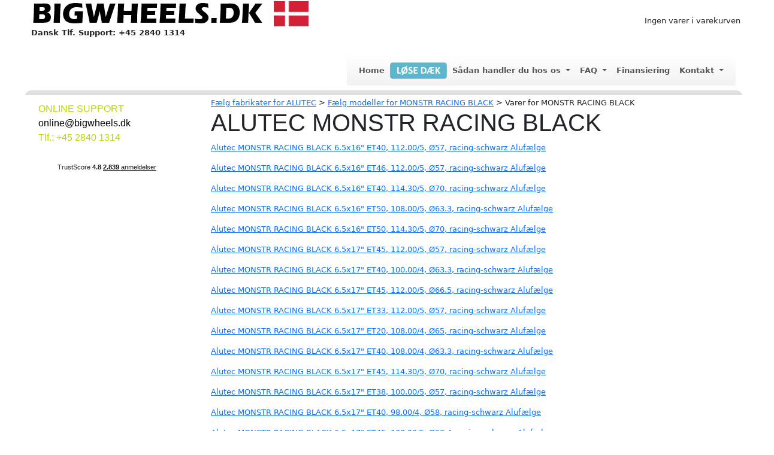

--- FILE ---
content_type: text/html
request_url: https://www.bigwheels.dk/design/ALUTEC/MONSTR%20RACING%20BLACK
body_size: 36517
content:
<!DOCTYPE HTML>

<html lang="da">
<head>
    <meta charset="utf-8">
    <meta name="viewport" content="width=device-width, initial-scale=1" />
    <title>ALUTEC MONSTR RACING BLACK alufælge til billige vinterdæk og sommerdæk</title>
    <meta name="author" content="Bigwheels.dk" />
    <meta name="description" content="ALUTECMONSTR RACING BLACK alufælge med sommerdæk eller vinterdæk fra BRIDGESTONE,CONTINENTAL,DUNLOP,GOODYEAR,YOKOHAMA,HANKOOK,MICHELIN" />
    <meta name="keywords" content="her købes de billigste ALUTEC alufælge model MONSTR RACING BLACK" />
    <!-- Bootstrap -->
    <!-- Bootstrap core CSS -->
    <link rel="stylesheet" type="text/css" href="/dist/CustCss/BW.css" />
    <link href="/dist/css/bootstrap.min.css" rel="stylesheet">

    <!-- G Tag Manager -->
    <script>!function(){"use strict";function e(e){return function(e){for(var t=0,r=document.cookie.split(";");t<r.length;t++){var n=r[t].split("=");if(n[0].trim()===e)return n[1]}}(e)}function t(e){return localStorage.getItem(e)}function r(e){return window[e]}function n(e,t){var r=document.querySelector(e);return t?null==r?void 0:r.getAttribute(t):null==r?void 0:r.textContent}!function(o,i,a,c,u,l,s,A,E,d,v){var I,f,g,_;try{f=E&&(g=navigator.userAgent,(_=new RegExp("Version/([0-9._]+)(.*Mobile)?.*Safari.*").exec(g))&&parseFloat(_[1])>=16.4)?function(o,i,a){void 0===i&&(i="");var c={cookie:e,localStorage:t,jsVariable:r,cssSelector:n},u=Array.isArray(i)?i:[i];if(o&&c[o])for(var l=c[o],s=0,A=u;s<A.length;s++){var E=A[s],d=a?l(E,a):l(E);if(d)return d}else console.warn("invalid uid source",o)}(E,"bw",""):void 0}catch(e){console.error(e)}var T=o;T[c]=T[c]||[],T[c].push({"gtm.start":(new Date).getTime(),event:"gtm.js"});var m=i.getElementsByTagName(a)[0],R="dataLayer"===c?"":"&l="+c,D=f?"&bi="+encodeURIComponent(f):"",p=i.createElement(a),w=f?"kp"+A:A,N=!f&&s?s:"https://t.bigwheels.dk";p.async=!0,p.src=N+"/"+w+".js?id=GTM-WR43774"+R+D,null===(I=m.parentNode)||void 0===I||I.insertBefore(p,m)}(window,document,"script","dataLayer",0,0,"","eibbdduk","cookie")}();</script>
    <!-- End G Tag Manager -->
    <!-- Facebook Pixel Code -->
    <script>
!function(f,b,e,v,n,t,s)
{if(f.fbq)return;n=f.fbq=function(){n.callMethod?
n.callMethod.apply(n,arguments):n.queue.push(arguments)};
if(!f._fbq)f._fbq=n;n.push=n;n.loaded=!0;n.version='2.0';
n.queue=[];t=b.createElement(e);t.async=!0;
t.src=v;s=b.getElementsByTagName(e)[0];
s.parentNode.insertBefore(t,s)}(window,document,'script',
'https://connect.facebook.net/en_US/fbevents.js');
fbq('init', '525090037655928');
fbq('track', "PageView");
fbq('init', '1412259198963048'); 
fbq('track', "PageView"); 


    </script>
    <noscript>
        <img height="1" width="1" src="https://www.facebook.com/tr?id=525090037655928&ev=PageView&noscript=1" />
    </noscript>
    <!-- End Facebook Pixel Code -->
    <!-- TrustBox script -->

    <script type="text/javascript" src="//widget.trustpilot.com/bootstrap/v5/tp.widget.sync.bootstrap.min.js"
        async></script>

    <!-- End Trustbox script -->
</head>
<body>
    <!-- G Tag Manager (noscript) -->
    <noscript>
        <iframe src="https://t.bigwheels.dk/ns.html?id=GTM-WR43774" height="0" width="0" style="display: none; visibility: hidden"></iframe>
    </noscript>
    <!-- End G Tag Manager (noscript) -->
    <div class="container">
        <div class="row">
            <div class="col-md-6 d-none d-md-block">
                <div class="row ">
                    <div class="col-12">
                        <a href="/" title="home">
                            <img class="img-fluid" src="/img/Forside/BWLogo.png" alt="Bigwheels Logo" />
                        </a>
                        <br />
                    </div>
                </div>
                <div class="row  justify-content-start">
                    <div class="col-12">
                        <strong>Dansk Tlf. Support: +45 2840 1314</strong>
                    </div>
                </div>
            </div>
            <div id="1" class="col-md-6 d-none d-md-block justify-content-end" style="padding-right: 3px;">
                <div class="row">
                    <div class="col-md-12 col-sm-12 d-flex justify-content-end">
                        <div>
                            <iframe defer src="/ASP/Kurv_iframe.asp?tilstand=1" loading="eager" name="kurv_iframe" id="kurv_iframe" title="kurv_iframe" width="100%" height="60px" marginwidth="0" marginheight="0"></iframe>
                        </div>
                    </div>
                </div>
                <div class="row justify-content-end">
                    <div class="col-md-12" style="width: 270px;">

                        <div class="trustpilot-widget" data-locale="da-DK" data-template-id="5419b732fbfb950b10de65e5"
                            data-businessunit-id="46a16b350000640005008000" data-style-height="27px" data-style-width="270px"
                            data-theme="light">
                            <a href="https://dk.trustpilot.com/review/www.bigwheels.dk" target="_blank">Trustpilot</a>
                        </div>
                        <!-- End TrustBox widget -->

                    </div>
                </div>
            </div>
        </div>
        <div class="row">
            <div class="col-md-12">
                <div class="row">

                    <div class="col-md-12 col-lg-12 col-sm-12 col-xs-12 d-flex justify-content-end">
                        <div class="d-block d-sm-none p-3">
                            <div class="trustpilot-widget" data-locale="da-DK" data-template-id="5419b732fbfb950b10de65e5"
                                data-businessunit-id="46a16b350000640005008000" data-style-height="27px" data-style-width="270px"
                                data-theme="light">
                                <a href="https://dk.trustpilot.com/review/www.bigwheels.dk" target="_blank">Trustpilot</a>
                            </div>
                            <!-- End TrustBox widget -->
                        </div>
                        <nav class="navbar navbar-expand-sm navbar-light bg-light" style="border-radius: 4px; border-color: #e7e7e7; min-height: 50px; margin-bottom: 0px; background-image: linear-gradient(rgb(255, 255, 255), rgb(242, 242, 242))">
                            <div class="container-fluid" style="border-width: 0px;">
                                <button class="navbar-toggler" type="button" data-bs-toggle="collapse" data-bs-target="#navbarNavAltMarkup" aria-controls="navbarNavAltMarkup" aria-expanded="false" aria-label="Toggle navigation">
                                    <span class="navbar-toggler-icon"></span>
                                </button>
                                <div class="collapse navbar-collapse" id="navbarNavAltMarkup" style="color: #d8d9da; font-size: 13px;">
                                    <div class="navbar-nav">
                                        <a class="nav-link" style="font-weight: bold" href="/">Home</a>
                                        <!--li><a class="nav-link" style="font-weight:font-weight:bold;color:black;margin:0px;padding:0px;" href="/saadan-handler-du/bestille-loese-faelge/"><img style="margin:0px;padding:0px;" class="img-fluid" src="/img/RimsBlueBtn.png" alt="Løse Fælge" /></a></li-->
                                        <li><a class="nav-link" style="font-weight: bold; color: black; margin: 0px; padding: 0px;" href="/saadan-handler-du/bestille-loese-daek/">
                                            <img style="margin: 0px; padding: 0px;" class="img-fluid" src="/img/TiresBlueBtn.png" alt="Løse Dæk" /></a></li>
                                        <li class="nav-item dropdown bwmenuBold">
                                            <a class="nav-link dropdown-toggle " href="#" id="navbarDropdownMenuLink" role="button" data-bs-toggle="dropdown" aria-expanded="false">Sådan handler du hos os
                                            </a>
                                            <ul class="dropdown-menu" aria-labelledby="navbarDropdownMenuLink">
                                                <li><a class="dropdown-item" style="font-size: 13px" href="/saadan-handler-du/bigwheels-kvalitet/">Bigwheels kvalitet</a></li>
                                                <li><a class="dropdown-item" style="font-size: 13px" href="/saadan-handler-du/bestille-komplette-hjul/">Bestille komplette hjul</a></li>

                                                <!--li class="nav-item dropdown bwmenuBold">
                                        <a class="dropdown-item dropdown-toggle" href="#" id="multilevelDropdownMenu1" data-bs-toggle="dropdown" aria-haspopup="true" aria-expanded="false">Aktuelle Kampagner</a>
                                        <ul class="dropdown-menu" aria-labelledby="multilevelDropdownMenu1">
                                            <li><a class="dropdown-item" style="font-size:13px" href="/saadan-handler-du/kampagner/audi">Audi</a></li>
                                            <li><a class="dropdown-item" style="font-size:13px" href="/saadan-handler-du/kampagner/BMW">BMW</a></li>
                                            <li><a class="dropdown-item" style="font-size:13px" href="/saadan-handler-du/kampagner/cupra">Cupra</a></li>
                                            <li><a class="dropdown-item" style="font-size:13px" href="/saadan-handler-du/kampagner/ford">Ford</a></li>
                                            <li><a class="dropdown-item" style="font-size:13px" href="/saadan-handler-du/kampagner/Mercedes">Mercedes</a></li>
                                            <li><a class="dropdown-item" style="font-size:13px" href="/saadan-handler-du/kampagner/Nissan">Nissan</a></li>
                                            <li><a class="dropdown-item" style="font-size:13px" href="/saadan-handler-du/kampagner/Opel">Opel</a></li>
                                            <li><a class="dropdown-item" style="font-size:13px" href="/saadan-handler-du/kampagner/Peugeot">Peugeot</a></li>
                                            <li><a class="dropdown-item" style="font-size:13px" href="/saadan-handler-du/kampagner/Polestar">Polestar</a></li>
                                            <li><a class="dropdown-item" style="font-size:13px" href="/saadan-handler-du/kampagner/Seat">Seat</a></li>
                                            <li><a class="dropdown-item" style="font-size:13px" href="/saadan-handler-du/kampagner/Skoda">Skoda</a></li>
                                            <li><a class="dropdown-item" style="font-size:13px" href="/saadan-handler-du/kampagner/Tesla">Tesla</a></li>
                                            <li><a class="dropdown-item" style="font-size:13px" href="/saadan-handler-du/kampagner/Toyota">Toyota</a></li>
                                            <li><a class="dropdown-item" style="font-size:13px" href="/saadan-handler-du/kampagner/Volkswagen">Volkswagen</a></li>
                                            <li><a class="dropdown-item" style="font-size:13px" href="/saadan-handler-du/kampagner/Volvo">Volvo</a></li>
                                        </ul>
                                    </li-->
                                                <li><a class="dropdown-item" style="font-size: 13px" href="/saadan-handler-du/leverings-sikkerhed">Leverings sikkerhed</a></li>
                                                <li><a class="dropdown-item" style="font-size: 13px" href="/saadan-handler-du/monter-selv-dine-hjul">Monter selv dine hjul</a></li>
                                                <!--li><a class="dropdown-item" style="font-size:13px" href="/saadan-handler-du/monterings-partnere">Monterings partnere</a></li-->
                                                <li><a class="dropdown-item" style="font-size: 13px" href="/saadan-handler-du/exportsalg">Exportsalg</a></li>
                                                <!--li><a class="dropdown-item" style="font-size:13px" href="https://lite.bigwheels.dk">Nummerplade</a></li-->
                                            </ul>
                                        </li>
                                        <li class="nav-item dropdown bwmenuBold">
                                            <a class="nav-link dropdown-toggle " href="#" id="navbarDropdownMenuLink" role="button" data-bs-toggle="dropdown" aria-expanded="false">FAQ
                                            </a>
                                            <ul class="dropdown-menu" aria-labelledby="navbarDropdownMenuLink">
                                                <li><a class="dropdown-item" style="font-size: 13px" href="/faq/komplet-hjul-information">Komplet hjul Information</a></li>
                                                <li><a class="dropdown-item" style="font-size: 13px" href="/faq/bigwheels-kvalitet">Bigwheels Kvalitet</a></li>
                                                <li><a class="dropdown-item" style="font-size: 13px" href="/faq/faelge-information">Fælge information</a></li>
                                                <li><a class="dropdown-item" style="font-size: 13px" href="/faq/daek-information">Dæk information</a></li>
                                                <li><a class="dropdown-item" style="font-size: 13px" href="/faq/bigwheels-service">BigWheels Service (TPMS)</a></li>
                                                <li><a class="dropdown-item" style="font-size: 13px" href="/faq/eu-daek-maerkat">EU Dæk mærkat</a></li>
                                                <li><a class="dropdown-item" style="font-size: 13px" href="/faq/daek-tryk-information">Dæk tryk information</a></li>
                                                <li><a class="dropdown-item" style="font-size: 13px" href="/vinterdaek">Vinterdæk</a></li>
                                                <li><a class="dropdown-item" style="font-size: 13px" href="/sommerdaek">Sommerdæk</a></li>
                                                <li><a class="dropdown-item" style="font-size: 13px" href="/helaarsdaek">Helårsdæk</a></li>
                                                <li><a class="dropdown-item" style="font-size: 13px" href="/alufaelge">Alufælge</a></li>
                                            </ul>
                                        </li>
                                        <li class="nav-item"><a class="nav-link" style="font-weight: bold" href="/finansiering">Finansiering</a></li>
                                        <li class="nav-item dropdown bwmenuBold">
                                            <a class="nav-link dropdown-toggle " href="#" id="navbarDropdownMenuLink" role="button" data-bs-toggle="dropdown" aria-expanded="false">Kontakt
                                            </a>
                                            <ul class="dropdown-menu" aria-labelledby="navbarDropdownMenuLink">
                                                <li><a class="dropdown-item" style="font-size: 13px" href="/kontakt/Email">Kontakt os på email</a></li>
                                                <li><a class="dropdown-item" style="font-size: 13px" href="/kontakt/ordreinfo">Ordre forløb og info</a></li>
                                                <li><a class="dropdown-item" style="font-size:13px" href="/kontakt/Ring">Ring til os</a></li>
                                            </ul>
                                        </li>
                                        <!--li><a class="nav-link" style="font-weight:bold;;color:black;margin:0px;padding:0px;" href="/Kampagner"><img style="margin:0px;padding:0px;" class="img-fluid" src="/img/Kampagner.png" alt="Kampagner" /></a></li-->

                                        <a class="nav-link d-block d-md-none" style="font-weight: bold" href="/asp/varekurv.asp">Kurv</a>
                                    </div>

                                </div>
                            </div>
                        </nav>
                    </div>
                </div>
            </div>
        </div>
        <div class="row">
            <div class="col-md-12 d-md-block" style="padding: 0px">
                <img class="img-fluid" src="/img/ContentAndMenuLeft/images/FTop2.jpg" alt="FrameTop" />
            </div>
        </div>
        <div class="row">
            <div class="col-md-3 col-xs-12 d-md-block">
                <nav class="navbar navbar-expand-sm navbar-light" style="border-radius: 4px; border-color: #e7e7e7; min-height: 50px; margin-bottom: 0px;">
                    <div class="container-fluid">
                        <button class="navbar-toggler" style="background-color: #bed600;" type="button" data-bs-toggle="collapse" data-bs-target="#navbarProdFilter" aria-controls="navbarProdFilter" aria-expanded="false" aria-label="Toggle navigation">
                            <span class="navbar-toggler-icon"></span>
                        </button>
                        <div class="collapse navbar-collapse d-md-block" id="navbarProdFilter">
                            <div class="navbar-nav">
                                <div class="row">
                                    <div style="color: #4d4d4d; font-family: Arial; font-size: 16px;">
                                        <div style="font-size: 16px; color: #bed600">
                                            ONLINE SUPPORT<br>
                                            <a style="color: black; text-decoration: none;" rel="noopener" href="mailto:online@bigwheels.dk" target="_blank" title="online@bigwheels.dk">online@bigwheels.dk</a><br>
                                            Tlf.: +45 2840 1314
                                        </div>
                                    </div>
                                    <br />
                                    <div style="color: #4d4d4d; font-family: Arial; font-size: 13px;">
                                    </div>
                                    <div style="color: #4d4d4d; font-family: Arial; font-size: 13px;">
                                        <br />
                                    </div>
                                    <div style="padding-left: 40px; color: #4d4d4d; font-family: Arial; font-size: 13px; text-align: center">

                                        <!-- TrustBox widget -->
                                        <div class="trustpilot-widget hidden-xs" data-locale="da-DK" data-template-id="53aa8807dec7e10d38f59f32"
                                            data-businessunit-id="46a16b350000640005008000" data-style-height="150px" data-style-width="80%"
                                            data-theme="light">
                                            <a href="https://dk.trustpilot.com/review/www.bigwheels.dk" target="_blank">Trustpilot</a>
                                        </div>
                                        <!-- End TrustBox widget -->
                                    </div>


                                </div>
                            </div>
                        </div>
                    </div>
                </nav>
            </div>
            <div class="col-md-9 col-xs-12">
                <div class="row">
                    <div class="col-sm-7 col-md-10 col-xs-12">
                        <div class="row" id="breadCrumb">
                            <div class="col-md-12 col-sm-12" bgcolor="#ffffff" style="margin: 0px;">
                                <div style="margin-top: 0px; margin-bottom: 0px;">
                                    <a href="/FaelgFabrikat/ALUTEC">Fælg fabrikater for
                            ALUTEC</a> > <a href="/design/ALUTEC/MONSTR RACING BLACK">Fælg modeller for
                                MONSTR RACING BLACK</a> > Varer for
                        MONSTR RACING BLACK<br />
                                    <h1>
                                        ALUTEC&nbsp;MONSTR RACING BLACK</h1>
                                </div>
                            </div>
                            
                            <div class="row">
                                <div class="col-md-12" bgcolor="#ffffff" style="margin-right: 20px; margin-bottom: 15px">
                                    <a href="/varenr/EW338215">
                                        Alutec  MONSTR RACING BLACK 6.5x16" ET40, 112.00/5, Ø57, racing-schwarz Alufælge</a>
                                </div>
                            </div>
                            
                            <div class="row">
                                <div class="col-md-12" bgcolor="#ffffff" style="margin-right: 20px; margin-bottom: 15px">
                                    <a href="/varenr/EW338216">
                                        Alutec  MONSTR RACING BLACK 6.5x16" ET46, 112.00/5, Ø57, racing-schwarz Alufælge</a>
                                </div>
                            </div>
                            
                            <div class="row">
                                <div class="col-md-12" bgcolor="#ffffff" style="margin-right: 20px; margin-bottom: 15px">
                                    <a href="/varenr/EW338217">
                                        Alutec  MONSTR RACING BLACK 6.5x16" ET40, 114.30/5, Ø70, racing-schwarz Alufælge</a>
                                </div>
                            </div>
                            
                            <div class="row">
                                <div class="col-md-12" bgcolor="#ffffff" style="margin-right: 20px; margin-bottom: 15px">
                                    <a href="/varenr/EW338218">
                                        Alutec  MONSTR RACING BLACK 6.5x16" ET50, 108.00/5, Ø63.3, racing-schwarz Alufælge</a>
                                </div>
                            </div>
                            
                            <div class="row">
                                <div class="col-md-12" bgcolor="#ffffff" style="margin-right: 20px; margin-bottom: 15px">
                                    <a href="/varenr/EW338219">
                                        Alutec  MONSTR RACING BLACK 6.5x16" ET50, 114.30/5, Ø70, racing-schwarz Alufælge</a>
                                </div>
                            </div>
                            
                            <div class="row">
                                <div class="col-md-12" bgcolor="#ffffff" style="margin-right: 20px; margin-bottom: 15px">
                                    <a href="/varenr/EW261411">
                                        Alutec  MONSTR RACING BLACK 6.5x17" ET45, 112.00/5, Ø57, racing-schwarz Alufælge</a>
                                </div>
                            </div>
                            
                            <div class="row">
                                <div class="col-md-12" bgcolor="#ffffff" style="margin-right: 20px; margin-bottom: 15px">
                                    <a href="/varenr/EW261414">
                                        Alutec  MONSTR RACING BLACK 6.5x17" ET40, 100.00/4, Ø63.3, racing-schwarz Alufælge</a>
                                </div>
                            </div>
                            
                            <div class="row">
                                <div class="col-md-12" bgcolor="#ffffff" style="margin-right: 20px; margin-bottom: 15px">
                                    <a href="/varenr/EW261422">
                                        Alutec  MONSTR RACING BLACK 6.5x17" ET45, 112.00/5, Ø66.5, racing-schwarz Alufælge</a>
                                </div>
                            </div>
                            
                            <div class="row">
                                <div class="col-md-12" bgcolor="#ffffff" style="margin-right: 20px; margin-bottom: 15px">
                                    <a href="/varenr/EW261438">
                                        Alutec  MONSTR RACING BLACK 6.5x17" ET33, 112.00/5, Ø57, racing-schwarz Alufælge</a>
                                </div>
                            </div>
                            
                            <div class="row">
                                <div class="col-md-12" bgcolor="#ffffff" style="margin-right: 20px; margin-bottom: 15px">
                                    <a href="/varenr/EW261489">
                                        Alutec  MONSTR RACING BLACK 6.5x17" ET20, 108.00/4, Ø65, racing-schwarz Alufælge</a>
                                </div>
                            </div>
                            
                            <div class="row">
                                <div class="col-md-12" bgcolor="#ffffff" style="margin-right: 20px; margin-bottom: 15px">
                                    <a href="/varenr/EW261626">
                                        Alutec  MONSTR RACING BLACK 6.5x17" ET40, 108.00/4, Ø63.3, racing-schwarz Alufælge</a>
                                </div>
                            </div>
                            
                            <div class="row">
                                <div class="col-md-12" bgcolor="#ffffff" style="margin-right: 20px; margin-bottom: 15px">
                                    <a href="/varenr/EW261668">
                                        Alutec  MONSTR RACING BLACK 6.5x17" ET45, 114.30/5, Ø70, racing-schwarz Alufælge</a>
                                </div>
                            </div>
                            
                            <div class="row">
                                <div class="col-md-12" bgcolor="#ffffff" style="margin-right: 20px; margin-bottom: 15px">
                                    <a href="/varenr/EW261670">
                                        Alutec  MONSTR RACING BLACK 6.5x17" ET38, 100.00/5, Ø57, racing-schwarz Alufælge</a>
                                </div>
                            </div>
                            
                            <div class="row">
                                <div class="col-md-12" bgcolor="#ffffff" style="margin-right: 20px; margin-bottom: 15px">
                                    <a href="/varenr/EW261701">
                                        Alutec  MONSTR RACING BLACK 6.5x17" ET40, 98.00/4, Ø58, racing-schwarz Alufælge</a>
                                </div>
                            </div>
                            
                            <div class="row">
                                <div class="col-md-12" bgcolor="#ffffff" style="margin-right: 20px; margin-bottom: 15px">
                                    <a href="/varenr/EW261722">
                                        Alutec  MONSTR RACING BLACK 6.5x17" ET45, 108.00/5, Ø63.4, racing-schwarz Alufælge</a>
                                </div>
                            </div>
                            
                            <div class="row">
                                <div class="col-md-12" bgcolor="#ffffff" style="margin-right: 20px; margin-bottom: 15px">
                                    <a href="/varenr/EW338220">
                                        Alutec  MONSTR RACING BLACK 6.5x17" ET50, 112.00/5, Ø66.6, racing-schwarz Alufælge</a>
                                </div>
                            </div>
                            
                            <div class="row">
                                <div class="col-md-12" bgcolor="#ffffff" style="margin-right: 20px; margin-bottom: 15px">
                                    <a href="/varenr/EW261390">
                                        Alutec  MONSTR RACING BLACK 7.5x18" ET40, 100.00/4, Ø63.3, racing-schwarz Alufælge</a>
                                </div>
                            </div>
                            
                            <div class="row">
                                <div class="col-md-12" bgcolor="#ffffff" style="margin-right: 20px; margin-bottom: 15px">
                                    <a href="/varenr/EW261424">
                                        Alutec  MONSTR RACING BLACK 7.5x18" ET18, 108.00/4, Ø65, racing-schwarz Alufælge</a>
                                </div>
                            </div>
                            
                            <div class="row">
                                <div class="col-md-12" bgcolor="#ffffff" style="margin-right: 20px; margin-bottom: 15px">
                                    <a href="/varenr/EW261427">
                                        Alutec  MONSTR RACING BLACK 8.5x18" ET40, 112.00/5, Ø70, racing-schwarz Alufælge</a>
                                </div>
                            </div>
                            
                            <div class="row">
                                <div class="col-md-12" bgcolor="#ffffff" style="margin-right: 20px; margin-bottom: 15px">
                                    <a href="/varenr/EW261444">
                                        Alutec  MONSTR RACING BLACK 7.5x18" ET40, 114.30/5, Ø70, racing-schwarz Alufælge</a>
                                </div>
                            </div>
                            
                            <div class="row">
                                <div class="col-md-12" bgcolor="#ffffff" style="margin-right: 20px; margin-bottom: 15px">
                                    <a href="/varenr/EW261541">
                                        Alutec  MONSTR RACING BLACK 8.5x18" ET30, 112.00/5, Ø70, racing-schwarz Alufælge</a>
                                </div>
                            </div>
                            
                            <div class="row">
                                <div class="col-md-12" bgcolor="#ffffff" style="margin-right: 20px; margin-bottom: 15px">
                                    <a href="/varenr/EW261553">
                                        Alutec  MONSTR RACING BLACK 8.5x18" ET30, 120.00/5, Ø72.6, racing-schwarz Alufælge</a>
                                </div>
                            </div>
                            
                            <div class="row">
                                <div class="col-md-12" bgcolor="#ffffff" style="margin-right: 20px; margin-bottom: 15px">
                                    <a href="/varenr/EW261611">
                                        Alutec  MONSTR RACING BLACK 7.5x18" ET40, 100.00/5, Ø63.3, racing-schwarz Alufælge</a>
                                </div>
                            </div>
                            
                            <div class="row">
                                <div class="col-md-12" bgcolor="#ffffff" style="margin-right: 20px; margin-bottom: 15px">
                                    <a href="/varenr/EW261699">
                                        Alutec  MONSTR RACING BLACK 7.5x18" ET45, 108.00/5, Ø70, racing-schwarz Alufælge</a>
                                </div>
                            </div>
                            
                            <div class="row">
                                <div class="col-md-12" bgcolor="#ffffff" style="margin-right: 20px; margin-bottom: 15px">
                                    <a href="/varenr/EW261708">
                                        Alutec  MONSTR RACING BLACK 7.5x18" ET45, 112.00/5, Ø70, racing-schwarz Alufælge</a>
                                </div>
                            </div>
                            
                            <div class="row">
                                <div class="col-md-12" bgcolor="#ffffff" style="margin-right: 20px; margin-bottom: 15px">
                                    <a href="/varenr/EW261763">
                                        Alutec  MONSTR RACING BLACK 8.5x18" ET40, 114.30/5, Ø70, racing-schwarz til Performance Alufælge</a>
                                </div>
                            </div>
                            
                            <div class="row">
                                <div class="col-md-12" bgcolor="#ffffff" style="margin-right: 20px; margin-bottom: 15px">
                                    <a href="/varenr/EW261406">
                                        Alutec  MONSTR RACING BLACK 8.5x19" ET30, 120.00/5, Ø72.6, racing-schwarz Alufælge</a>
                                </div>
                            </div>
                            
                            <div class="row">
                                <div class="col-md-12" bgcolor="#ffffff" style="margin-right: 20px; margin-bottom: 15px">
                                    <a href="/varenr/EW261580">
                                        Alutec  MONSTR RACING BLACK 8.5x19" ET40, 114.30/5, Ø70, racing-schwarz Alufælge</a>
                                </div>
                            </div>
                            
                            <div class="row">
                                <div class="col-md-12" bgcolor="#ffffff" style="margin-right: 20px; margin-bottom: 15px">
                                    <a href="/varenr/EW261617">
                                        Alutec  MONSTR RACING BLACK 8.5x19" ET30, 112.00/5, Ø70, racing-schwarz Alufælge</a>
                                </div>
                            </div>
                            
                            <div class="row">
                                <div class="col-md-12" bgcolor="#ffffff" style="margin-right: 20px; margin-bottom: 15px">
                                    <a href="/varenr/EW261720">
                                        Alutec  MONSTR RACING BLACK 8.5x19" ET40, 112.00/5, Ø70, racing-schwarz Alufælge</a>
                                </div>
                            </div>
                            
                        </div>
                    </div>
                </div>
            </div>
        </div>
        </div>

        <div class="row" style="color: #d8d9da; margin-left: -14px; margin-right: -10px; font-family: Arial; font-size: 11px;">
            <div class="col-md-12" style="padding: 0px;">
                <div>
                    &nbsp;
                </div>
            </div>
        </div>
        <div class="row">
            <div class="col-md-12">
                <div class="row" style="padding-bottom: 15px; color: #d8d9da; margin-left: -14px; margin-right: -10px; font-family: Helvetica; font-size: 11px;">
                    <div class="col-md-3">
                        BIGWHEELS.DK<br />
                        CVR: DK25109341<br />
                        Sct. Mathias Gade 50D<br />
                        8800  Viborg<br />
                        KONTAKT<br />
                        <a href="mailto:online@bigwheels.dk">online@bigwheels.dk</a>
                        <br />
                        Tlf +45 2840 1314
                        <br />
                        <br />
                        <br />
                        
                   </div>
                    
                </div>
            </div>
        </div>
        <div class="row">
            <div class="col-md-12" style="text-align: center">
                &copy;CopyRight Bigwheels Aps 2025     Alle Rettigheder Reserveret!
            </div>
        </div>
    </div>
    <script async>
    let dropdowns = document.querySelectorAll('.dropdown-toggle')
    dropdowns.forEach((dd)=>{
        dd.addEventListener('click', function (e) {
            var el = this.nextElementSibling
            el.style.display = el.style.display==='block'?'none':'block'
        })
    })
    </script>
    <!-- Bootstrap JS -->
    <script src="/dist/js/bootstrap.bundle.min.js"></script>
</body>
</html>


--- FILE ---
content_type: text/html
request_url: https://www.bigwheels.dk/ASP/Kurv_iframe.asp?tilstand=1
body_size: 846
content:


<!DOCTYPE HTML><html lang="da">
	<head>
	<meta name="robots" content="noindex">
		<title>Bigwheels.dk</title>
<link rel="stylesheet" type="text/css" href="/dist/CustCss/BW.css" />
<link rel="stylesheet" type="text/css" href="/ASP/include/v2/v2.css">


        <!-- Bootstrap -->
    <link href="/dist/css/bootstrap.css" rel="stylesheet" media="screen">
    	

</head>
	<body class="topkurv" style="background-color:transparent;padding-top:5px;padding-right:0px;margin-right:0px;text-align:right">
		

<table border="0" width="100%" cellspacing="0" style="padding-top:20px;padding-left:5px;"><tr style="text-align:right">    <td align="left" class="topkurv" style="padding-left:35px;text-align:right"><br/>Ingen varer i varekurven<br /></td>    </tr><!--tr><td colspan="7" valign=""top""><a href="javascript:AboutSecurity()"><img src="https:/pay.dandomain.dk/images/secure.gif"  border="0">&nbsp;Om sikkerheden</a></td></tr><tr><td height="100%"></td></tr--> </table> 
	</div>

			

</body>
</html>


--- FILE ---
content_type: text/css
request_url: https://www.bigwheels.dk/dist/CustCss/BW.css
body_size: 3918
content:
html {
    min-height: 100%;
    overflow-x: hidden;
    position: relative;
}


* {
    -webkit-user-drag: none;
    -khtml-user-drag: none;
    -moz-user-drag: none;
    -o-user-drag: none;
    user-drag: none;
}

.container:not(.popup_wrapper) {
    width: auto;
    max-width: 1200px;
}

@media(max-width:1199px) {
    .container {
        width: auto;
        max-width: 1200px;
    }
}

@media(max-width:1199px) {
    .container {
        width: auto;
        max-width: 1200px;
    }
}

.space,
.space-1-4x,
.space-1-2x,
.space-2x,
.space-3x,
.space-4x {
    border: none !important;
    clear: both !important;
    float: none !important;
    padding: 0 !important;
    margin: 0 !important;
    width: 100% !important;
}

.inner-shadow-light {
    -webkit-box-shadow: inset 0 2000px rgba(0,0,0,.075);
    box-shadow: inset 0 2000px rgba(0,0,0,.075);
}

.padding-box-r-l {
    padding-left: 15px;
    padding-right: 15px;
}

.padding-box-t-b {
    padding-bottom: 15px;
    padding-top: 15px;
}

.border-box, .border {
    border: 1px solid #e6e6e6;
    border: 1px solid rgba(0,0,0,.2);
}

.row.no-gutters {
    margin-right: 0;
    margin-left: 0;
}

    .row.no-gutters > [class^="col-"],
    .row.no-gutters > [class*=" col-"] {
        padding-right: 0;
        padding-left: 0;
    }


body {
    font-family: "Roboto Condensed",Helvetica,Arial,sans-serif;
    --bs-body-font-size:13px;
    line-height: 1.42857143;
    color: #333;
    background-color: #fff
}


hr {
    border-color: #e6e6e6;
    border-color: rgba(0,0,0,.2);
}

hr {
    margin-top: 20px;
    margin-bottom: 20px;
    border: 0;
    border-top: 1px solid #eee
}

    hr.dashed {
        border-style: dashed;
    }

    hr.line {
        margin: 0;
    }

.no-padding {
    padding: 0 !important;
}

img {
    position: relative;
    image-rendering: -webkit-optimize-contrast;
}

    img::after {
        content: "";
        display: block;
        background-color: #fff;
        width: 100%;
        height: 100%;
        position: absolute;
        left: 0;
        top: 0;
    }

article {
    display: block
}

.space, .space-1-4x, .space-1-2x, .space-2x, .space-3x, .space-4x {
    border: none !important;
    clear: both !important;
    float: none !important;
    padding: 0 !important;
    margin: 0 !important;
    width: 100% !important;
}

.space {
    height: 15px !important;
}
/*** SHOPPING CART ***/

.jsShoppingCartPositions h4 a,
.jsShoppingCartPositions h4 a:hover {
    color: #333 !important;
}
/*** SHOPPING CART ***/

.jsShoppingCartPositions h4 {
    color: #333 !important;
}

h1, h2, h3, h4, h5, h6, .h1, .h2, .h3, .h4, .h5, .h6 {
    font-family: "Roboto Condensed",Helvetica,Arial,sans-serif;
    font-weight: 400;
    line-height: 1.1;
    color: inherit;    
}
h4 {
    font-size: 1rem;
}
.TextOrange {
    color: #D87000;
    font-weight: bold;
    font-size: 11px;
    font-family: arial, Arial;
    text-decoration: none;
    line-height: 13px;
    
}

a {
    text-decoration: none;
}
/*!
fix for hover i menuen - 21-02-2023
 */
.bwmenu1 {
    color: rgba(0,0,0,.55);
}

.bwmenuBold {
    color: rgba(0,0,0,.55);
    font-weight: bold;
    font-size:13px;
}
/*
@media all and (min-width: 992px) {
    .navbar .nav-item .dropdown-menu {
        display: none;
    }

    .navbar .nav-item:hover .nav-link {
    }

    .navbar .nav-item:hover .dropdown-menu {
        display: block;
    }

    .navbar .nav-item .dropdown-menu {
        margin-top: 0;
    }
}*/
/**umb_name:BWRed*/
.BWRed{color: #D32036}

.TopGrey {
    background-color: #ccc;
    padding: 10px;
    border-radius: 5px;
}

.btn.btn-primary[disabled] {
    background-color: #00ff00;
}

.image-container-responsive {
    width: 180px;
    height: 180px;
}

@media (max-width: 576px) {
    .image-container-responsive {
        width: 100px !important;
        height: 100px !important;
    }
}


--- FILE ---
content_type: text/css
request_url: https://www.bigwheels.dk/dist/CustCss/BW.css
body_size: 3888
content:
html {
    min-height: 100%;
    overflow-x: hidden;
    position: relative;
}


* {
    -webkit-user-drag: none;
    -khtml-user-drag: none;
    -moz-user-drag: none;
    -o-user-drag: none;
    user-drag: none;
}

.container:not(.popup_wrapper) {
    width: auto;
    max-width: 1200px;
}

@media(max-width:1199px) {
    .container {
        width: auto;
        max-width: 1200px;
    }
}

@media(max-width:1199px) {
    .container {
        width: auto;
        max-width: 1200px;
    }
}

.space,
.space-1-4x,
.space-1-2x,
.space-2x,
.space-3x,
.space-4x {
    border: none !important;
    clear: both !important;
    float: none !important;
    padding: 0 !important;
    margin: 0 !important;
    width: 100% !important;
}

.inner-shadow-light {
    -webkit-box-shadow: inset 0 2000px rgba(0,0,0,.075);
    box-shadow: inset 0 2000px rgba(0,0,0,.075);
}

.padding-box-r-l {
    padding-left: 15px;
    padding-right: 15px;
}

.padding-box-t-b {
    padding-bottom: 15px;
    padding-top: 15px;
}

.border-box, .border {
    border: 1px solid #e6e6e6;
    border: 1px solid rgba(0,0,0,.2);
}

.row.no-gutters {
    margin-right: 0;
    margin-left: 0;
}

    .row.no-gutters > [class^="col-"],
    .row.no-gutters > [class*=" col-"] {
        padding-right: 0;
        padding-left: 0;
    }


body {
    font-family: "Roboto Condensed",Helvetica,Arial,sans-serif;
    --bs-body-font-size:13px;
    line-height: 1.42857143;
    color: #333;
    background-color: #fff
}


hr {
    border-color: #e6e6e6;
    border-color: rgba(0,0,0,.2);
}

hr {
    margin-top: 20px;
    margin-bottom: 20px;
    border: 0;
    border-top: 1px solid #eee
}

    hr.dashed {
        border-style: dashed;
    }

    hr.line {
        margin: 0;
    }

.no-padding {
    padding: 0 !important;
}

img {
    position: relative;
    image-rendering: -webkit-optimize-contrast;
}

    img::after {
        content: "";
        display: block;
        background-color: #fff;
        width: 100%;
        height: 100%;
        position: absolute;
        left: 0;
        top: 0;
    }

article {
    display: block
}

.space, .space-1-4x, .space-1-2x, .space-2x, .space-3x, .space-4x {
    border: none !important;
    clear: both !important;
    float: none !important;
    padding: 0 !important;
    margin: 0 !important;
    width: 100% !important;
}

.space {
    height: 15px !important;
}
/*** SHOPPING CART ***/

.jsShoppingCartPositions h4 a,
.jsShoppingCartPositions h4 a:hover {
    color: #333 !important;
}
/*** SHOPPING CART ***/

.jsShoppingCartPositions h4 {
    color: #333 !important;
}

h1, h2, h3, h4, h5, h6, .h1, .h2, .h3, .h4, .h5, .h6 {
    font-family: "Roboto Condensed",Helvetica,Arial,sans-serif;
    font-weight: 400;
    line-height: 1.1;
    color: inherit;    
}
h4 {
    font-size: 1rem;
}
.TextOrange {
    color: #D87000;
    font-weight: bold;
    font-size: 11px;
    font-family: arial, Arial;
    text-decoration: none;
    line-height: 13px;
    
}

a {
    text-decoration: none;
}
/*!
fix for hover i menuen - 21-02-2023
 */
.bwmenu1 {
    color: rgba(0,0,0,.55);
}

.bwmenuBold {
    color: rgba(0,0,0,.55);
    font-weight: bold;
    font-size:13px;
}
/*
@media all and (min-width: 992px) {
    .navbar .nav-item .dropdown-menu {
        display: none;
    }

    .navbar .nav-item:hover .nav-link {
    }

    .navbar .nav-item:hover .dropdown-menu {
        display: block;
    }

    .navbar .nav-item .dropdown-menu {
        margin-top: 0;
    }
}*/
/**umb_name:BWRed*/
.BWRed{color: #D32036}

.TopGrey {
    background-color: #ccc;
    padding: 10px;
    border-radius: 5px;
}

.btn.btn-primary[disabled] {
    background-color: #00ff00;
}

.image-container-responsive {
    width: 180px;
    height: 180px;
}

@media (max-width: 576px) {
    .image-container-responsive {
        width: 100px !important;
        height: 100px !important;
    }
}


--- FILE ---
content_type: text/css
request_url: https://www.bigwheels.dk/ASP/include/v2/v2.css
body_size: 7085
content:


.numberrow
{
    width: 700px;
    text-align: center;
    background: #2d5ec;
    font-size: 11px;
    font-weight: bold;
}




#contentFadeLeft
{
    margin-top: 44px;
    width: 720px;
    height: 122px;
    background-image: url(../../images/v2/forside_fade1.jpg);
    background-repeat: no-repeat;
}

#contentFadeRight
{
    margin-top: 13px;
    width: 720px;
    height: 179px;
    background-image: url(../../images/v2/forside_fade2.jpg);
    background-repeat: no-repeat;
}

#contentBottom
{
    width: 720px;
    height: 320px;
    background-image: url(../../images/v2/forside_bottom.jpg);
    background-repeat: no-repeat;
}

#basket
{
    width: 239px;
    height: 280px;
    float: right;
}

#basket div
{
    padding-top: 65px;
}

#basketFrame
{
    width: 239px;
    height: 280px;
}

.leftMenuItem
{
    padding-left: 35px;
    background-image: url('/images/Carbon/bg-menupunkt-pil.jpg');
    height: 30px;
    line-height: 30px;
}
.leftMenuItemSnow
{
    padding-left: 35px;
    background-image: url('/images/Carbon/bg-menupunkt-snow.gif');
    height: 30px;
    line-height: 30px;    
}


.text
{
    font-family: arial;
    font-size: 8pt;
}

a:link.LeftMenuBigLink
{
    font-family: arial;
    font-size: 11pt;
    font-weight: normal;
    color: #FFFFFF;
    text-decoration: none;
}
a:visited.LeftMenuBigLink
{
    font-family: arial;
    font-size: 11pt;
    font-weight: normal;
    color: #FFFFFF;
    text-decoration: none;
}
a:active.LeftMenuBigLink
{
    font-family: arial;
    font-size: 11pt;
    font-weight: normal;
    color: #FFFFFF;
    text-decoration: none;
}
a:hover.LeftMenuBigLink
{
    font-family: arial;
    font-size: 11pt;
    font-weight: normal;
    color: #FFFFFF;
    text-decoration: none;
}

a:link.LeftMenuSmallLink
{
    font-family: arial;
    font-size: 11px;
    color: #000000;
    text-decoration: none;
}
a:visited.LeftMenuSmallLink
{
    font-family: arial;
    font-size: 11px;
    color: #000000;
    text-decoration: none;
}
a:active.LeftMenuSmallLink
{
    font-family: arial;
    font-size: 11px;
    color: #000000;
    text-decoration: none;
}
a:hover.LeftMenuSmallLink
{
    font-family: arial;
    font-size: 11px;
    color: #000000;
    text-decoration: underline;
}


.LeftMenuBig
{
    padding-top: 0px;
    padding-left: 0px;
    padding-bottom: 0px;
    background-image: url(/images/left_menuBg.gif);
    height: 30px;
    position: relative;
}

.LeftMenu
{
    float: left;
    width: 115px;
    padding-top: 2px;
    padding-left: 20px;
    padding-bottom: 2px;
}
.subHeading
{
    font-family: arial;
    font-size: 10pt;
    font-weight: bold;
}

.textContainer
{
    width: 720px;
    background-color: #ffffff;
    float: left;
    height: 679px;
}

.innerText
{
    padding: 20px;
    padding-right: 5px;
    background-color: #ffffff;
}

.top10box
{
    width: 100%;
    border: 1px solid #1782d2;
    padding: 15px;
    margin: 5px;
}

.imgDiv
{
    float: left;
    background-color: #000000;
    border: 1px dotted gray;
    width: 220px;
    height: 310px;
    margin: 10px;
    padding-top: 10px;
}
.imgDiv div
{
}

.yellowText
{
    font-family: arial;
    font-size: 13pt;
    color: orange;
    font-weight: bold;
}

.cLeft
{
    float: left;
    margin: 2px;
    width: 135px;
    height: 78px;
    overflow: hidden;
}

a
{
  /*  text-decoration: underline;*/
    font-family: arial;
    /*font-size: 11px;*/
    color: black;
}

a:visited
{
    /*text-decoration: underline;*/
    font-family: arial;
  /*  font-size: 11px;*/
    color: black;
}

a:active
{
  /*text-decoration: underline;*/
    font-family: arial;
   /* font-size: 11px;*/
    color: black;
}

a:hover
{
   /* text-decoration: underline;*/
    font-family: arial;
  /*  font-size: 11px;*/
    color: black;
}


a:link.white
{
    font-size: 10px;
    color: #ffffff;
    text-decoration: none;
}
a:visited.white
{
    font-size: 10px;
    color: #ffffff;
    text-decoration: none;
}
a:active.white
{
    font-size: 10px;
    color: #ffffff;
    text-decoration: none;
}
a:hover.white
{
    font-size: 10px;
    color: #ffffff;
    text-decoration: none;
}

a:link.menuTop
{
    font-size: 10px;
    color: #ffffff;
    text-decoration: none;
}
a:visited.menuTop
{
    font-size: 10px;
    color: #ffffff;
    text-decoration: none;
}
a:active.menuTop
{
    font-size: 10px;
    color: #ffffff;
    text-decoration: none;
}
a:hover.menuTop
{
    font-size: 10px;
    color: #ffffff;
    text-decoration: none;
}


p img
{
    margin-top: 10px;
}

.red
{
    color: red;
    font-weight: bold;
    font-size: 13px;
}


.prod
{
    float: left;
    width: 125px;
    height: 180px;
    border: 1px solid black;
    margin: 3px;
    padding: 0px;
    spacing: 0px;
    text-align: center;
    font-family: arial;
    font-size: 7pt;
    line-height: 11pt;
}

.prodImg
{
    width: 100%;
    height: 96px;
}

.prodHead
{
    background-color: #333333;
    width: 125px;
    height: 13px;
    border-top: 1px solid black;
    border-bottom: 1px solid black;
    color: #ffffff;
    overflow: hidden;
    font-weight: bold;
    line-height: 9pt;
}

.prodText
{
    width: 120;
    height: 61px;
    background-color: #ffffff;
    color: #000000;
    overflow: hidden;
}

.prodTextBB
{
    width: 125;
    height: 68px;
    background-color: #c2d5ec;
    color: #000000;
    overflow: hidden;
}

h1
{
    color: #000000;
    font-weight: normal;
    font-size: 20px;
    font-family: arial, helvetica;
    line-height: 22px;
    text-decoration: none;
}

h2
{
    color: #000000;
    font-weight: normal;
    font-size: 16px;
    font-family: arial, helvetica;
    line-height: 18px;
    text-decoration: none;
}
h3
{
    color: #000000;
    font-weight: normal;
    font-size: 36px;
    font-family: arial, helvetica;
    line-height: 38px;
    text-decoration: none;
}

.enorm
{
    color: #000000;
    font-weight: normal;
    font-size: 46px;
    font-family: impact, helvetica;
    line-height: 55px;
    text-decoration: none;
}

.bigTextBlaa
{
    color: #1782d2;
    font-weight: normal;
    font-size: 18px;
    font-family: arial;
    line-height: 22px;
    text-decoration: none;
}

.bigTextBlaaImpact
{
    color: #1782d2;
    font-weight: normal;
    font-size: 16px;
    font-family: Impact, arial;
    line-height: 18px;
    text-decoration: none;
}
.bigTextSortImpact
{
    color: #000000;
    font-weight: normal;
    font-size: 26px;
    font-family: Impact, arial;
    line-height: 28px;
    text-decoration: none;
}

.MediumTextSortImpact
{
    color: #000000;
    font-weight: normal;
    font-size: 20px;
    font-family: Impact, arial;
    line-height: 22px;
    text-decoration: none;
}

.aNoLink
{
    font-size: 8pt;
    font-family: arial,Arial,Sans-Serif;
    color: #000000;
    text-decoration: none;
}

#tp_widget
{
    margin: 0 auto;
}